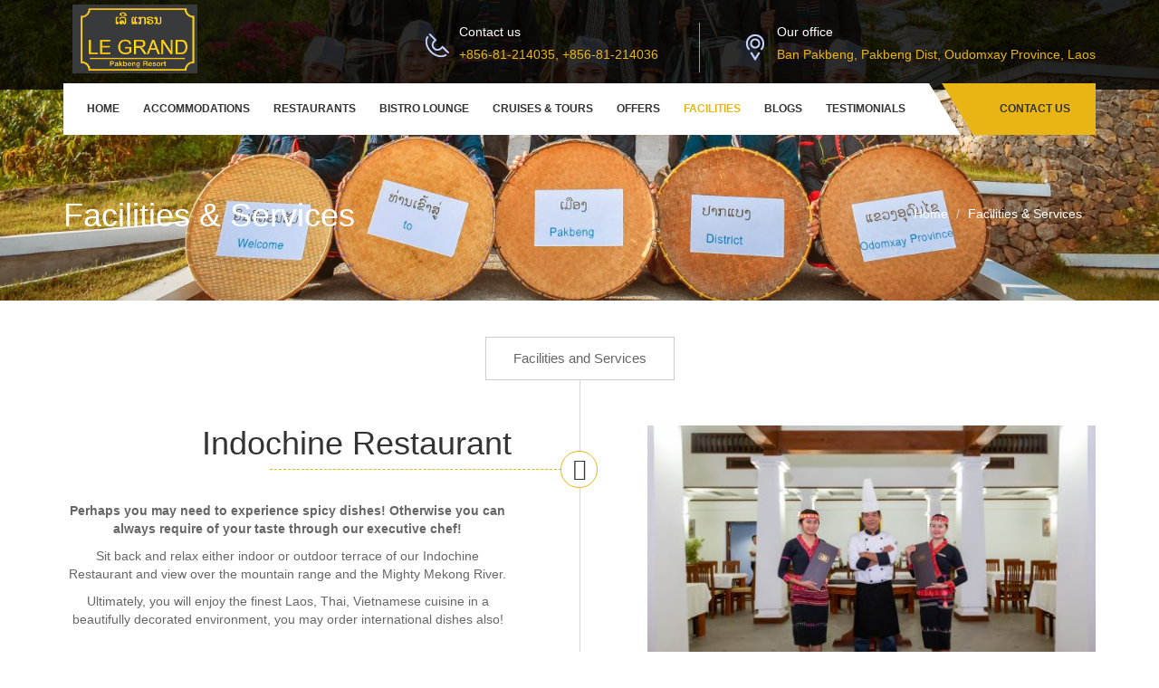

--- FILE ---
content_type: text/html; charset=UTF-8
request_url: http://legrandpakbeng.com/facilites-services.html&page=1
body_size: 7340
content:
 <!DOCTYPE html>
<html lang="en" >
    <head>
        <meta name="viewport" content="width=device-width, initial-scale=1"/>
        <title>Amenities Rates | Legrand Pakbeng Resort</title>
        <!-- META TAG -->
        <meta name="csrf-token" content="45eb0346e56e250f91f1693835f814fc5d49c37ae80a6a9534886753a63528ab">
        <meta http-equiv="Content-Type" content="text/html; charset=utf-8"/>
        <meta name="Description" content="Amenities Rates | Legrand Pakbeng Resort" />
        <meta name="Keywords" content="Amenities Rates | Legrand Pakbeng Resort"/>
        <meta name="robots" content="index, follow" />
        <meta name="googlebot" content="noodp" />
        <meta name="content-type" content="text/html; charset=utf-8" />
        <meta name="Abstract" content="Legrand Pakbeng Resort" />
        <meta name="copyright" content="&copy; Copyright 20016"/> 
        <link rel="icon" href="/favicon.ico" type="image/x-icon" />
        <meta name="title" content="Amenities Rates | Legrand Pakbeng Resort" />
        <meta name="Designer" content="VietISO JSC" />
        <meta property="og:type" content="article" />
<meta property="og:title" content="Amenities Rates | Legrand Pakbeng Resort" />
<meta property="og:description" content="Amenities Rates | Legrand Pakbeng Resort" />
<meta property="og:image" content="http://legrandpakbeng.com" />
<meta property="og:url" content="http://legrandpakbeng.com/facilites-services.html&page=1" />
<meta property="og:image:alt" content="Amenities Rates | Legrand Pakbeng Resort" />
<meta property="og:image:type" content="image/jpeg" />
<meta property="og:image:width" content="500">
<meta property="og:image:height" content="261">
<meta data-react-helmet="true" name="twitter:card" content="summary"/>
<meta data-react-helmet="true" name="twitter:title" content="Amenities Rates | Legrand Pakbeng Resort"/>
<meta data-react-helmet="true" name="twitter:description" content="Amenities Rates | Legrand Pakbeng Resort"/>
<meta data-react-helmet="true" name="twitter:image:url" content="http://legrandpakbeng.com"/>
<meta data-react-helmet="true" name="twitter:site" content="@legrandpakbeng"/>
<meta data-react-helmet="true" name="twitter:creator" content="@legrandpakbeng">
        <!-- Style -->
                <link rel="preload" href="http://legrandpakbeng.com//isocms/templates/default/skin/css/iso.core.css?v=1768989004" as="style" />
        <link rel="stylesheet" href="http://legrandpakbeng.com//isocms/templates/default/skin/css/iso.core.css?v=1768989004" type="text/css"/>
                <link rel="preload" href="http://legrandpakbeng.com//isocms/templates/default/skin/css/service.css?v=1768989004" as="style" />
        <link rel="stylesheet" type="text/css" href="http://legrandpakbeng.com//isocms/templates/default/skin/css/service.css?v=1768989004"/>
        
                <link rel="preload" href="http://legrandpakbeng.com//isocms/templates/default/skin/js/iso.core.js?v=1768989004" as="script" />
        <script type="text/javascript" src="http://legrandpakbeng.com//isocms/templates/default/skin/js/iso.core.js?v=1768989004"></script>  
        		<!--slider-->

		<!--end-slider-->
        <script type="text/javascript">
            var path_ajax_script = 'http://legrandpakbeng.com/';
            var _URL_IMAGES = 'http://legrandpakbeng.com//isocms/templates/default/skin/images';
            var _MOD = 'service';
            var _ACT = 'default';
            var _URL_JS = 'http://legrandpakbeng.com//isocms/templates/default/skin/js';
            var _URL_CSS = 'http://legrandpakbeng.com//isocms/templates/default/skin/css';
            var _LANG_ID = 'en';
        </script>
        		<script src="https://www.google.com/recaptcha/api.js?hl=en&ver=1768989004" async defer></script>
                
        <!-- Google Tag Manager -->
        <script>(function(w,d,s,l,i){w[l]=w[l]||[];w[l].push({'gtm.start':
                    new Date().getTime(),event:'gtm.js'});var f=d.getElementsByTagName(s)[0],
                j=d.createElement(s),dl=l!='dataLayer'?'&l='+l:'';j.async=true;j.src=
                'https://www.googletagmanager.com/gtm.js?id='+i+dl;f.parentNode.insertBefore(j,f);
            })(window,document,'script','dataLayer','GTM-5H6S9C8');</script>
        <!-- End Google Tag Manager -->
        
    </head>
    <body id="homepageId">
        <!-- Google Tag Manager (noscript) -->
        <noscript><iframe src="https://www.googletagmanager.com/ns.html?id=GTM-5H6S9C8"
                          height="0" width="0" style="display:none;visibility:hidden"></iframe></noscript>
        <!-- End Google Tag Manager (noscript) -->
        <div id="fb-root"></div>
		
		<script>(function(d, s, id) {
		  var js, fjs = d.getElementsByTagName(s)[0];
		  if (d.getElementById(id)) return;
		  js = d.createElement(s); js.id = id;
		  js.src = 'https://connect.facebook.net/en_US/sdk.js#xfbml=1&version=v2.11&appId=133277703988822';
		  fjs.parentNode.insertBefore(js, fjs);
		}(document, 'script', 'facebook-jssdk'));</script>
		
        <header>
    	<div class="header_desktop">
		<div class="header_top">
			<div class="container">
								<h2 id="logo"><a title="Legrand Pakbeng Resort" href="/" ><img alt="Legrand Pakbeng Resort" src="/images/Logo/Logo-WEB.jpg"  width="138" height="76"/></a></h2>
								<ul class="nav navbar-nav navbar-right menu-top_right">
					<li class="clearfix">
						<div class="pull-left">
							<a href="tel:++856-81-214035, +856-81-214036 " title="+856-81-214035, +856-81-214036 "><span class="ht_icon ht_phone"></span></a> 
						</div>
						<div class="pull-right info">
							<p class="color_fff fs-14 mb5">Contact us</p>
							<p class="phone"><a href="tel:++856-81-214035, +856-81-214036 " title="+856-81-214035, +856-81-214036 ">+856-81-214035, +856-81-214036 </a></p>
						</div>
					</li>
					<li class="clearfix">
								
						<div class="pull-left">
							<a href="https://www.google.com/maps/place/Le+Grand+Pakbeng+Resort/@19.8919373,101.1217883,16z/data=&#33;4m8&#33;1m2&#33;2m1&#33;1sPak+Beng+resort&#33;3m4&#33;1s0x31284dd3ed7fa0f1:0x797a6493337dab35&#33;8m2&#33;3d19.892244&#33;4d101.1208608" target="_blank" title="Ban Pakbeng, Pakbeng Dist, Oudomxay Province, Laos"><span class="ht_icon ht_map"></span></a>  
						</div>
						<div class="pull-right info">
							<p class="color_fff fs-14 mb5">Our office</p>
							<p class="phone"><a href="https://www.google.com/maps/place/Le+Grand+Pakbeng+Resort/@19.8919373,101.1217883,16z/data=&#33;4m8&#33;1m2&#33;2m1&#33;1sPak+Beng+resort&#33;3m4&#33;1s0x31284dd3ed7fa0f1:0x797a6493337dab35&#33;8m2&#33;3d19.892244&#33;4d101.1208608" target="_blank" title="Ban Pakbeng, Pakbeng Dist, Oudomxay Province, Laos">Ban Pakbeng, Pakbeng Dist, Oudomxay Province, Laos</a></p>    
						</div>
					</li>
					 
				</ul><!--end menu-top_right-->
			</div>
		</div><!--end header-top-->	
		<div class="header-menu_main">
			<div class="container">
				<ul class="list-inline menu-main bg_fff">
					<li  ><a href="/" title="Home">Home</a></li>
					<li  ><a href="/rooms-rates.html" title="Accommodations">Accommodations</a></li>
					<li ><a href="/restaurants.html" title="Restaurants">Restaurants</a></li>
					<li ><a href="/bistro-lounge.html" title="Bistro Lounge">Bistro Lounge</a></li>
					<li ><a href="/cruise-package.html" title="Cruises & Tours">Cruises & Tours</a></li>
					<li ><a href="/offers.html" title="Offers">Offers</a></li>
					<li  class="current"><a href="/facilites-services.html" title="Facilities & Service">Facilities</a></li>
					<li ><a href="/blog" title="Blogs">Blogs</a></li>
					<li ><a href="/testimonials.html" title="Testimonials">Testimonials</a></li>
				</ul>
				<a href="/contact-us.html" title="Contact Us" class="btn-menu_book">Contact Us</a>
			</div>	
		</div>
	</div>
    </header>
        <div id="page_container" class="pagewrapper">
            <div class="page_container">
	<div class="bannerPage">
				<img class="img-responsive" src="/files/thumb?w=1600&h=415&src=/images/Facilities/001.jpg" />
		<div class="box-bannerPage">
			<div class="container">
				<h1 class="title_service">Facilities & Services</h1>
				  <div class="breadcrumb-main">
					<ol class="breadcrumb" itemscope itemtype="http://schema.org/BreadcrumbList">
					   <li itemprop="name"><a itemprop="url" href="http://legrandpakbeng.com/" title="Home"><span class="reb">Home</span></a></li>
					   <li itemprop="name" class="active"><a itemprop="url" href="/facilites-services.html&page=1" title="Facilities & Service"><span class="reb">Facilities & Services</span></a></li>
					</ol>
				</div>
			</div>
		</div>	
    </div>
  
    <div class="contentPage pageService bg_fff">
    	<div class="container">
						<div class="listService">
				<div class="text-center">
					<h2 class="title-box">Facilities and Services</h2>
				</div>
				<div class="box-lstService_content">
																														<div class="it-lstService clearfix mb50">
						<div class="it-box_left">
							<h3 class=""><a href="/services/indochine-restaurant.html" title="Indochine Restaurant">Indochine Restaurant</a> <span class="it-bx_icon"><i class="fa fa-angle-left"></i></span></h3>
							<div class="intro"><p style="text-align: center;"><strong>Perhaps you may need to experience spicy dishes! Otherwise you can always require of your taste through our executive chef!</strong></p> <p style="text-align: center;">Sit back and relax either indoor or outdoor terrace of our Indochine Restaurant and view over the mountain range and the Mighty Mekong River.</p> <p style="text-align: center;">Ultimately, you will enjoy the finest Laos, Thai, Vietnamese cuisine in a beautifully decorated environment, you may order international dishes also!</p></div>
							<a class="it-btn_more_service mr-75" href="/services/indochine-restaurant.html" title="Read More">Read More  <span class="fa fa-angle-right"></span></a>
						</div>
						<div class="it-box_right pl-75">
							<div class="box-img_shine" onclick="ClickHref('/services/indochine-restaurant.html')">
								<a href="/services/indochine-restaurant.html" title="Indochine Restaurant">
									<img class="img-responsive" alt="Indochine Restaurant" src="/files/thumb?w=490&h=285&src=/images/Facilities/Food-Drink_00444.jpg" width="100%" height="auto"/>	
								</a>
							</div>	
						</div>
					</div>
										<div class="it-service_mb mb30">
						<div class="it-service-mb_thumb">
							<a href="/services/indochine-restaurant.html" title="Indochine Restaurant">
								<img class="img-responsive" alt="Indochine Restaurant" src="/files/thumb?w=490&h=285&src=/images/Facilities/Food-Drink_00444.jpg" width="100%" height="auto"/>	
							</a>
						</div>	
						<div class="it-service-mb_body">
							<h3 class="mt0"><a href="/services/indochine-restaurant.html" title="Indochine Restaurant">Indochine Restaurant</a> <span class="it-bx_icon"><i class="fa fa-angle-left"></i></span></h3>
							<div class="intro"><p style="text-align: center;"><strong>Perhaps you may need to experience spicy dishes! Otherwise you can always require of your taste through our executive chef!</strong></p> <p style="text-align: center;">Sit back and relax either indoor or outdoor terrace of our Indochine Restaurant and view over the mountain range and the Mighty Mekong River.</p> <p style="text-align: center;">Ultimately, you will enjoy the finest Laos, Thai, Vietnamese cuisine in a beautifully decorated environment, you may order international dishes also!</p></div>
							<a class="it-btn_more_service mr-75" href="/services/indochine-restaurant.html" title="Read More">Read More  <span class="fa fa-angle-right"></span></a>
						</div>
					</div>
																														<div class="it-lstService clearfix mb50">
						<div class="it-box_left pr-75">
							<div class="box-img_shine" onclick="ClickHref('/services/bistro-lounge.html')">
								<a href="/services/bistro-lounge.html" title="Bistro Lounge ">
									<img class="img-responsive" alt="Bistro Lounge " src="/files/thumb?w=490&h=285&src=/images/Le Bristro/DSC_2189.jpg" width="100%" height="auto"/>	
								</a>
							</div>	
						</div>
						<div class="it-box_right">
							<h3><a href="/services/bistro-lounge.html" title="Bistro Lounge ">Bistro Lounge </a> <span class="it-bx_icon"><i class="fa fa-angle-right"></i></span></h3>
							<div class="intro"><p style="text-align: justify;">Wine and drink with variety of choices for your entertainment with friends and business partners. We have plenty of drinks available for your choices such as French wines, Chili wine and...etc</p></div>
							<a class="it-btn_more_service ml-75" href="/services/bistro-lounge.html" title="Read More">Read More  <span class="fa fa-angle-right"></span></a>
						</div>
					</div>
										<div class="it-service_mb mb30">
						<div class="it-service-mb_thumb">
							<a href="/services/bistro-lounge.html" title="Bistro Lounge ">
								<img class="img-responsive" alt="Bistro Lounge " src="/files/thumb?w=490&h=285&src=/images/Le Bristro/DSC_2189.jpg" width="100%" height="auto"/>	
							</a>
						</div>	
						<div class="it-service-mb_body">
							<h3 class="mt0"><a href="/services/bistro-lounge.html" title="Bistro Lounge ">Bistro Lounge </a> <span class="it-bx_icon"><i class="fa fa-angle-left"></i></span></h3>
							<div class="intro"><p style="text-align: justify;">Wine and drink with variety of choices for your entertainment with friends and business partners. We have plenty of drinks available for your choices such as French wines, Chili wine and...etc</p></div>
							<a class="it-btn_more_service mr-75" href="/services/bistro-lounge.html" title="Read More">Read More  <span class="fa fa-angle-right"></span></a>
						</div>
					</div>
																														<div class="it-lstService clearfix mb50">
						<div class="it-box_left">
							<h3 class=""><a href="/services/pool-bar.html" title="Pool Bar">Pool Bar</a> <span class="it-bx_icon"><i class="fa fa-angle-left"></i></span></h3>
							<div class="intro"><p style="text-align: justify;">Beautifully positioned amid tropical gardens! Our hillside Jacuzzi and pool of 200 square meter offer sublime areas for fitness or relaxation. As one of the largest outdoor pools in the northern Laos, you will have plenty of room to swim laps or simply float peacefully in the shallows. Lounge on the pool deck, take a soak in the hot tub or savour a cocktail at Sunset outdoor bar.</p></div>
							<a class="it-btn_more_service mr-75" href="/services/pool-bar.html" title="Read More">Read More  <span class="fa fa-angle-right"></span></a>
						</div>
						<div class="it-box_right pl-75">
							<div class="box-img_shine" onclick="ClickHref('/services/pool-bar.html')">
								<a href="/services/pool-bar.html" title="Pool Bar">
									<img class="img-responsive" alt="Pool Bar" src="/files/thumb?w=490&h=285&src=/images/Swimming-Pool-2.jpg" width="100%" height="auto"/>	
								</a>
							</div>	
						</div>
					</div>
										<div class="it-service_mb mb30">
						<div class="it-service-mb_thumb">
							<a href="/services/pool-bar.html" title="Pool Bar">
								<img class="img-responsive" alt="Pool Bar" src="/files/thumb?w=490&h=285&src=/images/Swimming-Pool-2.jpg" width="100%" height="auto"/>	
							</a>
						</div>	
						<div class="it-service-mb_body">
							<h3 class="mt0"><a href="/services/pool-bar.html" title="Pool Bar">Pool Bar</a> <span class="it-bx_icon"><i class="fa fa-angle-left"></i></span></h3>
							<div class="intro"><p style="text-align: justify;">Beautifully positioned amid tropical gardens! Our hillside Jacuzzi and pool of 200 square meter offer sublime areas for fitness or relaxation. As one of the largest outdoor pools in the northern Laos, you will have plenty of room to swim laps or simply float peacefully in the shallows. Lounge on the pool deck, take a soak in the hot tub or savour a cocktail at Sunset outdoor bar.</p></div>
							<a class="it-btn_more_service mr-75" href="/services/pool-bar.html" title="Read More">Read More  <span class="fa fa-angle-right"></span></a>
						</div>
					</div>
																														<div class="it-lstService clearfix ">
						<div class="it-box_left pr-75">
							<div class="box-img_shine" onclick="ClickHref('/services/meeting-room.html')">
								<a href="/services/meeting-room.html" title="Meeting Room">
									<img class="img-responsive" alt="Meeting Room" src="/files/thumb?w=490&h=285&src=/images/Facilities/Meeting-10.jpg" width="100%" height="auto"/>	
								</a>
							</div>	
						</div>
						<div class="it-box_right">
							<h3><a href="/services/meeting-room.html" title="Meeting Room">Meeting Room</a> <span class="it-bx_icon"><i class="fa fa-angle-right"></i></span></h3>
							<div class="intro"><p style="text-align: justify;">We provide innovative meeting facilities and flexible exhibit spaces with secretariat services. A unique meeting venue is perfectly suited for the multipurpose at the seats of 35-50 guests depending on the seating arrangement. The room is fully equipped with multimedia and modern audio-visual presentation facilities.</p></div>
							<a class="it-btn_more_service ml-75" href="/services/meeting-room.html" title="Read More">Read More  <span class="fa fa-angle-right"></span></a>
						</div>
					</div>
										<div class="it-service_mb mb30">
						<div class="it-service-mb_thumb">
							<a href="/services/meeting-room.html" title="Meeting Room">
								<img class="img-responsive" alt="Meeting Room" src="/files/thumb?w=490&h=285&src=/images/Facilities/Meeting-10.jpg" width="100%" height="auto"/>	
							</a>
						</div>	
						<div class="it-service-mb_body">
							<h3 class="mt0"><a href="/services/meeting-room.html" title="Meeting Room">Meeting Room</a> <span class="it-bx_icon"><i class="fa fa-angle-left"></i></span></h3>
							<div class="intro"><p style="text-align: justify;">We provide innovative meeting facilities and flexible exhibit spaces with secretariat services. A unique meeting venue is perfectly suited for the multipurpose at the seats of 35-50 guests depending on the seating arrangement. The room is fully equipped with multimedia and modern audio-visual presentation facilities.</p></div>
							<a class="it-btn_more_service mr-75" href="/services/meeting-room.html" title="Read More">Read More  <span class="fa fa-angle-right"></span></a>
						</div>
					</div>
									</div> 
				<div class="clearfix"></div>
							</div>
		</div>	
		<div class="box-room_service mb30">
			<div class="container">
				<h2 class="mt0">Our Room Services</h2>
				<ul class="lst-menu_service">
											<li class="col-md-4 col-sm-4 col-xs-12">Bath Robe</li>
											<li class="col-md-4 col-sm-4 col-xs-12">Shower</li>
											<li class="col-md-4 col-sm-4 col-xs-12">Table &amp; Desk</li>
											<li class="col-md-4 col-sm-4 col-xs-12">Air Conditioner</li>
											<li class="col-md-4 col-sm-4 col-xs-12">Non smoking room</li>
											<li class="col-md-4 col-sm-4 col-xs-12">Electric Fan</li>
											<li class="col-md-4 col-sm-4 col-xs-12">Balcony </li>
											<li class="col-md-4 col-sm-4 col-xs-12">Mini-bar</li>
											<li class="col-md-4 col-sm-4 col-xs-12">Internet WIFI  </li>
											<li class="col-md-4 col-sm-4 col-xs-12">Telephone with IDD access</li>
											<li class="col-md-4 col-sm-4 col-xs-12">Bath amenities</li>
											<li class="col-md-4 col-sm-4 col-xs-12">Bath towels</li>
											<li class="col-md-4 col-sm-4 col-xs-12">Complimentary drinking water</li>
											<li class="col-md-4 col-sm-4 col-xs-12">Tea/coffee maker</li>
											<li class="col-md-4 col-sm-4 col-xs-12">Umbrellas</li>
											<li class="col-md-4 col-sm-4 col-xs-12">Hairdryer</li>
									</ul>
			</div>	
		</div>
		<div class="box-room_gallery mt50">
			<div class="container">
				<div class="owl-carousel owl-theme owl-gallery_service">
											<img alt="" src="/files/thumb?w=1140&h=605&src=/images/Facilities/DJI_0052.jpg"  width="100%" height="auto"/>
											<img alt="" src="/files/thumb?w=1140&h=605&src=/images/Blog/Landscape-58.jpg"  width="100%" height="auto"/>
											<img alt="" src="/files/thumb?w=1140&h=605&src=/images/Blog/DSC03408.jpg"  width="100%" height="auto"/>
									</div>
			</div>	
		</div>
	</div>
</div> 
 
<script>
	if($('.owl-gallery_service').length > 0){
		var $owl = $('.owl-gallery_service');
		$owl.owlCarousel({
			items:1,
			loop:false,
			margin:0,
			autoplay:true,
			mouseDrag: true,
			nav:true,
			dots:false,
			navText: ["<i class='fa fa-angle-left'></i>","<i class='fa fa-angle-right'></i>"],
			lazyLoad:true,
			responsive:{
				0:{
					items:1,
					nav:false
				},
				600:{
					items:1,
					nav:false
				},
				1000:{
					items:1
				}
			}
		});
	}
</script> 

        </div>
        <div class="clearfix"></div>	
<div class="footer">
	<!--service &&& default--> 
    <div class="container">
        <div class="row">
            <div class="col-xs-12 col-sm-12 col-md-6 pdr0210 col-footer">
                <div class="subscribeBox">
                    <h2 class="title_col">About Us</h2>
															<div class="intro_box intro_page_short">
						 Le Grand Pakbeng has officially opened its door to public since 12 December 2018. The property founded and invested by a enthusiastic Laos tourism expert with decades of experiences in the hotel industry.&nbsp; With a very high level of commitment, the investor was keen to contribute to the local economy by creating jobs for local communities and develop the hill into the most beautiful top luxury property for high end guests seeking real relaxation while they are on holiday in Laos.   As one of the finest luxury hotels in Northern Laos, Le Grand offers top of the range luxurious comforts. Far more than just rooms with stunning views, they offer tranquil, elegant spaces complemented by teak woods, Laos carvings and extra amenities to bring refined luxury to the tropical jungle. Le Grand Pakbeng is classified as the most beautiful and luxurious resort in Laos.  
																	</div>
					                </div>
            </div>  
            <div class="col-xs-12 col-sm-6 col-md-4 subscribe_Box col-footer">
                <div class="register-block">
                    <h2 class="title_col">Subscribe Our Newsletter</h2>
                    <p>Add your e-mail address and stay up to date with the latest news, offers and events at Legrand Pakbeng Resort</p>
                    <form method="post" action="/" class="mt15 form form-subcribe">
    <input type="hidden" name="csrf_token" id="iso_csrf_token" value="45eb0346e56e250f91f1693835f814fc5d49c37ae80a6a9534886753a63528ab">
    <input type="hidden" name="form_key">
    <input type="text" class="input-lg subsctibe_email" placeholder="Enter your email address" />
    <input type="button" class="subsctibe-btn btnClickRegister" value="Submit" />
    <input type="hidden" class="Hid_Reg" name="Hid_Reg" value="Hid_Reg" />
</form>
<script type="text/javascript">
    var msg_request_field = "Please enter your email not empty.";
    var msg_request_field_invalid = "Please enter your email correct format.";
    var msg_success = "Thanks for registed newsletter subscribe success.";
    var msg_error = "This email address already exists";
</script>

<script type="text/javascript">
    $(document).on('click', '.btnClickRegister', function (e) {
        var $subsctibe_email = $('.subsctibe_email');
        if ($subsctibe_email.val() == '' || $subsctibe_email.val() == '0') {
            alert(msg_request_field);
            $subsctibe_email.focus();
            return false;
        }
        if ($subsctibe_email.val() != '' && !checkVaidEmail($subsctibe_email.val())) {
            alert(msg_request_field_invalid);
            $subsctibe_email.focus();
            return false;
        }
        $.ajax({
            type: "POST",
            url: path_ajax_script + '/index.php?mod=ajax&act=ajSubmitSubscribe',
            data: {
                "email": $subsctibe_email.val(),
                "Hid_Reg": $('.Hid_Reg').val()
            },
            dataType: "html",
            success: function (html) {
                if (html.indexOf("_SUCCESS") >= 0) {
                    $subsctibe_email.empty();
                    alert(msg_success);
                } else {
                    $subsctibe_email.addClass('error').focus();
                    alert(msg_error);
                }
            }
        });
        return false;
    });
</script>

                </div>
            </div> 
            <div class="col-xs-12 col-sm-6 col-md-2 pdl0210 col-footer">
                <div class="contactInfo">
                    <h3 class="title_col">Follow Us</h3>
                 
                    <ul class="follow_Us">
                        <li>
							<a class="hi-icon face mr-5" target="_blank" href="https://www.facebook.com/LeGrandPakbengResort/" rel="nofollow" title="Facebook"><i class="fa fa-facebook"></i></a> 
							<a class="color_fff txt_social" target="_blank" href="https://www.facebook.com/LeGrandPakbengResort/" rel="nofollow" title="Facebook">Facebook</a></li>
						<li>
							<a class="hi-icon twitter mr-5" target="_blank" href="https://twitter.com/LeGrandPakbeng" rel="nofollow"title="Twitter"><i class="fa fa-twitter"></i></a>
							<a class="color_fff txt_social" target="_blank" href="https://twitter.com/LeGrandPakbeng" rel="nofollow"title="Twitter">Twitter</a></li>
                        <li>
							<a class="hi-icon google mr-5" target="_blank" href="https://www.google.la/maps/place/19%C2%B053&#39;34.3%22N+101%C2%B007&#39;15.1%22E/@19.8969467,101.1277769,15z/data=&#33;4m4&#33;3m3&#33;8m2&#33;3d19.892862&#33;4d101.120853?hl=en" rel="nofollow" title="Google +"><i class="fa fa-google"></i></a>
							<a class="color_fff txt_social" target="_blank" href="https://www.google.la/maps/place/19%C2%B053&#39;34.3%22N+101%C2%B007&#39;15.1%22E/@19.8969467,101.1277769,15z/data=&#33;4m4&#33;3m3&#33;8m2&#33;3d19.892862&#33;4d101.120853?hl=en" rel="nofollow" title="Google +">Google +</a>
						</li> 
                        <li>
							<a class="hi-icon linkin mr-5" target="_blank" href="https://www.linkedin.com/in/le-grand-pakbeng-resort-730b053b/" rel="nofollow" title="LinkedIn"><i class="fa fa-linkedin"></i></a>
							<a  class="color_fff txt_social"target="_blank" href="https://www.linkedin.com/in/le-grand-pakbeng-resort-730b053b/" rel="nofollow" title="LinkedIn">LinkedIn</a>
						</li> 
						  
                    </ul>
                </div>
            </div>
			<div class="clearfix"></div>
			<div class="col-md-12">
				<div class="box-contact_information">
					<h3 class="title_col">Le Grand Pakbeng</h3>
					<div class="row">
						<div class="col-md-6">
																					<p class="address"><b>The Resort Address</b>:<a href="https://www.google.com/maps/place/Le+Grand+Pakbeng+Resort/@19.8919373,101.1217883,16z/data=&#33;4m8&#33;1m2&#33;2m1&#33;1sPak+Beng+resort&#33;3m4&#33;1s0x31284dd3ed7fa0f1:0x797a6493337dab35&#33;8m2&#33;3d19.892244&#33;4d101.1208608" target="_blank" title="Ban Pakbeng, Pakbeng Dist, Oudomxay Province, Laos" >  Ban Pakbeng, Pakbeng Dist, Oudomxay Province, Laos</a></p>
							<p>Tel: <a href="tel:+856-81-214035, +856-81-214036 ">+856-81-214035, +856-81-214036 </a> </p>
							<p>Tel: <a href="tel: +856 20 55655317 (24hrs)"> +856 20 55655317 (24hrs)</a> </p>
							<p>Email:  <a href="mailto:booking@legrandpakbeng.com">booking@legrandpakbeng.com</a></p>
							<p>Website:  <a href="http://www.legrandpakbeng.com">www.legrandpakbeng.com</a></p>
						</div>	
						<div class="col-md-6">
														<p class="address"><b>Sales & Reservation Center</b>:<a href="https://www.google.com/maps/place/Le+Grand+Pakbeng+Resort/@19.8919373,101.1217883,16z/data=&#33;4m8&#33;1m2&#33;2m1&#33;1sPak+Beng+resort&#33;3m4&#33;1s0x31284dd3ed7fa0f1:0x797a6493337dab35&#33;8m2&#33;3d19.892244&#33;4d101.1208608" target="_blank" title=" Ban Pakbeng, Pakbeng Dist, Oudomxay Province, Laos" >   Ban Pakbeng, Pakbeng Dist, Oudomxay Province, Laos</a></p>
							<p> Tel: <a href="tel:+856-81-214035, +856-81-214036 ">+856-81-214035, +856-81-214036 </a> </p>
							<p> Tel: <a href="tel: +856 20 55655317 (24hrs)"> +856 20 55655317 (24hrs)</a> </p>
							<p>Email:  <a href="mailto:booking@legrandpakbeng.com"> booking@legrandpakbeng.com</a></p>
							<p>Website:  <a href="http://www.legrandpakbeng.com">www.legrandpakbeng.com</a></p>
						</div>
					</div>
				</div>	
			</div>
        </div>
    </div>
</div> 
<!--footer--> 
<div class="clearfix"></div>
<div class="copyright">
    <div class="container">
            <ul class="submenu_UL">
                				<li><a href="/info-about-us.html" title="About us">About us</a></li> 
				<li><a href="/rooms-rates.html" title="Accommodations">Accommodations</a></li>
                <li><a href="/offers.html" title="Offers">Offers</a></li>
				<li ><a href="/restaurants.html" title="Restaurants">Restaurants</a></li>
				<li><a href="/facilites-services.html" title="Facilities & Service">Facilities & Service</a></li>
				<li ><a href="/blog" title="Blogs">Blogs</a></li>
                <li><a href="/info-terms-conditions.html" title="Terms and conditions">Terms & Conditions</a></li>
				<li><a href="/testimonials.html" title="Testimonials">Testimonials</a></li>
				<li><a href="/faqs.html" title="FAQs">FAQs</a></li>
                <li><a href="/contact-us.html" title="Contact Us">Contact Us</a></li>
                            </ul>
 
        <div class="clearfix"></div>
        <div class="mt10 text-center text">
			            ©2025 Le Grand Pakbeng, LLC. All rights reserved. 
			<span class="travel-website">
				<a target="_blank" title="Thiết kế website du lịch" href="https://www.vietiso.com/thiet-ke-website-du-lich.html">Travel website designed</a> by 
				<a class="power" title="VIETISO" target="_blank" href="https://www.vietiso.com">VIETISO</a>
			</span>	
        </div>
    </div>
</div>
 
<script type="text/javascript">
	/*$(document).on('click', '.more_intro_c,.less_intro_c',function(ev){
		$_this = $(this);
		$_parent = $_this.closest('.subscribeBox');
		$_type = 'more';
		if($_this.hasClass('less_intro_c')){
			$_type = 'less';
		}
		if($_type == 'more'){
			$_parent.find('.intro_page_short').hide();
			$_parent.find('.intro_page_full').show();
		}else{
			$_parent.find('.intro_page_full').hide();  
			$_parent.find('.intro_page_short').show();
		}
		ev.stopImmediatePropagation();
		return false;
	});*/
</script> 


<script type="text/javascript">
$('.lazy').lazy({
    effect: "fadeIn",
    effectTime: 20,
    threshold: 0
});
$(document).on('click', '.menu_serviceHome li,.it-service_header',function(ev){
    $('.lazy').lazy({
        effect: "fadeIn",
        effectTime: 20,
        threshold: 0
    });
})

function ClickHref(_url){
    window.location.href = _url;
}
</script>

        <!-- Live Chat -->
                <!-- Gooogle Analytics-->
                
        <script type="text/javascript">
            (function (i, s, o, g, r, a, m) {
                i['GoogleAnalyticsObject'] = r;
                i[r] = i[r] || function () {
                    (i[r].q = i[r].q || []).push(arguments)
                }, i[r].l = 1 * new Date();
                a = s.createElement(o),
                        m = s.getElementsByTagName(o)[0];
                a.async = 1;
                a.src = g;
                m.parentNode.insertBefore(a, m)
            })(window, document, 'script', '//www.google-analytics.com/analytics.js', 'ga');
            ga('create', 'google-site-verification: google798c3a67ff50d995.html', 'auto');
            ga('send', 'pageview');
        </script>
        
            </body>
</html>


--- FILE ---
content_type: text/css
request_url: http://legrandpakbeng.com//isocms/templates/default/skin/css/service.css?v=1768989004
body_size: 1503
content:
.breadcrumb-box{
	position:relative;
}
.breadcrumb-box .breadcrumb{
	position:absolute;
	right:0px;
	top:0px;
}
.bannerPage{
	position:relative;
}
.bannerPage .box-bannerPage{
	position:absolute;
	bottom:75px;
	width:100%;
}
.box-bannerPage .title_service{
	font-size:36px;
	color:#fff;
	float:left;
	margin: 0px;
}
.box-bannerPage .breadcrumb-main{
	float:right;
}
.box-bannerPage .breadcrumb-main .breadcrumb{
	display:inline-block;
	margin-bottom:0px;
	background:transparent;
	color:#fff;
}
.box-bannerPage .breadcrumb-main .breadcrumb li a{
	color:#fff;
	font-size:14px;
}
.listService .title-box{
	padding:15px 30px;
	font-size:15px;
	color:#666;
	text-align:center;
	display:inline-block;
	margin: 0 auto; 
	border:1px solid #cccccc
}
.box-lstService_content{
	position:relative;
	padding-top:50px;
}
.box-lstService_content:before{
	content:'';
	width: 1px;
	background:#dad7d7;
	height:100%;
	left:0px;
	right:0px;
	top:0px;
	margin:auto;
	position: absolute;
}
.it-lstService .it-box_left, .it-lstService .it-box_right{
	float:left;
	width:50%
}
.it-lstService .it-box_left{
	/* padding-right:75px; */
	text-align:right;
}
.it-lstService .it-box_right{
	/* padding-left:75px; */
	text-align:left;
}
.it-lstService{
	display:flex;
}
.it-box_left h3, .it-box_right h3{
	margin-top:0px;
	margin-bottom:35px;
	position:relative;
	padding-bottom:10px;
	
}
.it-box_left h3{
	padding-right:75px;
}
.it-box_right h3{
	padding-left:75px;
}
.it-box_left .intro{
	padding-right:75px;
	font-size:14px;
	color:#666; 
	text-align:right
}
.it-box_right .intro{
	padding-left:75px;
	font-size:14px;
	color:#666; 
	text-align:left
}
.it-box_left h3 a, .it-box_right h3 a{
	font-size:36px;
	color:#333;
}
.it-box_left h3:before , .it-box_right h3:before{
	content:'';
	width:60%;
	height:1px;
	border-bottom:1px dashed #e9b514;
	position:absolute;
	bottom:0px;
}
.it-box_left h3:before{
	right:0px;
}
.it-box_right h3:before{
	left:0px;
}
.it-box_left h3 a:hover,.it-box_left h3 a:focus,.it-box_right h3 a:hover, .it-box_right h3 a:focus{
	color:#e9b514;
}
.it-bx_icon{
	display:inline-block;
	height:41px;
	width:41px;
	border:1px solid #e9b514;
	text-align:center;
	border-radius:100%;
	position:absolute;
	background:#fff;
}
.it-box_left .it-bx_icon{
	right:-20px;
	z-index:9;
	bottom:-20px
}
.it-box_right .it-bx_icon{
	left:-20px;
	z-index:9;
	bottom:-20px
}
.it-bx_icon i{
	line-height:39px;
}
.it-btn_more_service{
	display:inline-block;
	padding:15px 0px;
	width:185px;
	text-align:center;
	margin-top:35px;
	background:#474646;
	color:#fff;
	font-size:14px;
	text-transform:uppercase;
}
.it-btn_more_service span{
	font-size:21px;
	margin-left:15px;
	vertical-align: bottom;
}
.lst-menu_service{
	list-style-type:none;
	padding-left:0px;
	margin-bottom:0px;
	display:inline-block;
	width:100%;
}
.lst-menu_service li{
	position:relative;
	padding:5px 0px 5px 25px;
}
.lst-menu_service li:before{
	content: "\f0a9";
	font: normal normal normal 14px/1 FontAwesome;
	position:absolute;
	left:0px;
	top:10px;
	color:#e9b514;
}
.owl-gallery_service.owl-theme .owl-nav [class*=owl-]{
	background:transparent;
	width:30px;
	height:30px;
	padding:0px;
	border:1px solid #fff;
	color:#fff;
	font-size:21px;
	text-align:center;
	line-height:30px;
}
.owl-gallery_service.owl-theme .owl-nav{
	position:absolute;
	right:15px;
	bottom:20px;
}
.box-room_service{
	padding:50px 0px;
	background:#f1f1f1; 
	margin-top:50px;
}
.it-service_mb{
	display:none;
}
.box-img_shine{
	position: relative;
	overflow:hidden;
	cursor: pointer;
}
.box-img_shine:after {
  content: "";
  position: absolute;
  top: -110%;
  left: -210%;
  width: 200%;
  height: 200%;
  opacity: 0;
  transform: rotate(30deg);
  
  background: rgba(255, 255, 255, 0.13);
  background: linear-gradient(
    to right, 
    rgba(255, 255, 255, 0.13) 0%,
    rgba(255, 255, 255, 0.13) 77%,
    rgba(255, 255, 255, 0.5) 92%,
    rgba(255, 255, 255, 0.0) 100%
  );
    
}
/* .box-img_shine:after {
    background: linear-gradient( to right, rgba(255, 255, 255, 0.13) 0%, rgba(255, 255, 255, 0.13) 77%, rgba(255, 255, 255, 0.5) 92%, rgba(255, 255, 255, 0.0) 100% );
} */
/* .box-img_shine:hover:after{
    opacity: 1;
    top: -30%;
    left: -30%;
    transition-property: left, top, opacity;
    transition-duration: 1s, 1s, .15s;
    transition-timing-function: ease;
} */
.box-img_shine:hover:after {
	opacity: 1;
	top: -30%;
	left: -30%;
	transition-property: left, top, opacity;
	transition-duration: 0.7s, 0.7s, 0.15s;
	transition-timing-function: ease;
}
@media (max-width: 1300px) {
	
}
@media (max-width: 1199px) {
/* CSS destop md - container 970px*/
}
@media (max-width: 1024px) {
	
}
@media (max-width: 991px) {
	
/* CSS tablet sm  - container 750px*/
}
@media (max-width: 767px) { 
	.it-service_mb{
		display:block; 
	}
	.it-lstService{
		display:none;	
	}
	.box-lstService_content:before{
		display:none;	
	}
	.it-bx_icon{
		display:none;	
	}
	.it-service-mb_body{
		padding:15px 10px;
		border:1px solid #ccc;
	}
	.it-service-mb_body h3 a{
		font-size:20px;
		color:#333;
	}
	.it-service-mb_body h3 a:focus{
		color:#e9b514;	
	}
	.it-service-mb_body .intro p{
		color:#666;
		font-size:15px;
	}
	/* CSS phone xs */
}
@media (max-width: 550px) {
	
}
@media (max-width: 500px) {
/* CSS phone xs */
	


}